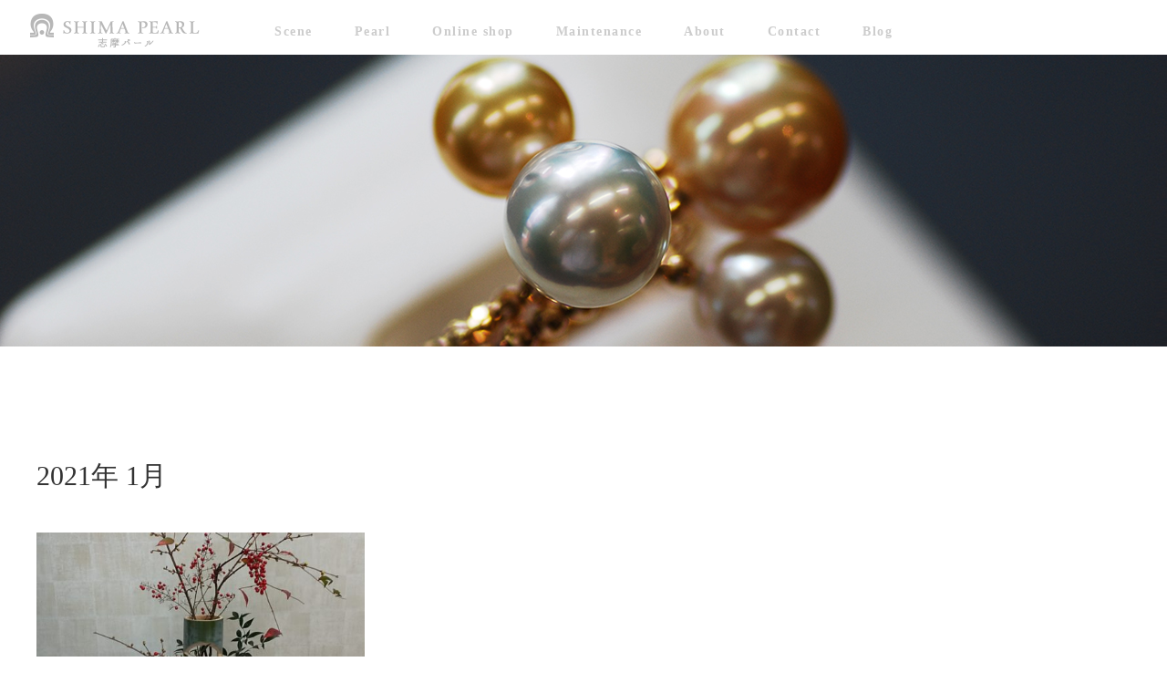

--- FILE ---
content_type: text/html; charset=UTF-8
request_url: https://shimapearl.com/2021/01/
body_size: 5270
content:
<!DOCTYPE html>
<html class="pc" lang="ja">
<head>
<meta charset="UTF-8">
<!--[if IE]><meta http-equiv="X-UA-Compatible" content="IE=edge"><![endif]-->
<meta name="viewport" content="width=device-width">
<title>2021年 1月の記事一覧</title>
<meta name="description" content="2021年 1月の記事一覧">
<link rel="pingback" href="https://shimapearl.com/xmlrpc.php">
<meta name='robots' content='max-image-preview:large' />
<link rel='dns-prefetch' href='//s.w.org' />
<link rel="alternate" type="application/rss+xml" title="伊賀市の真珠専門店志摩パール &raquo; フィード" href="https://shimapearl.com/feed/" />
<link rel="alternate" type="application/rss+xml" title="伊賀市の真珠専門店志摩パール &raquo; コメントフィード" href="https://shimapearl.com/comments/feed/" />
<link rel='stylesheet' id='style-css'  href='https://shimapearl.com/wp-content/themes/orion_tcd037/style.css?ver=3.1.1' type='text/css' media='all' />
<link rel='stylesheet' id='wp-block-library-css'  href='https://shimapearl.com/wp-includes/css/dist/block-library/style.min.css?ver=5.8.12' type='text/css' media='all' />
<link rel='stylesheet' id='foobox-free-min-css'  href='https://shimapearl.com/wp-content/plugins/foobox-image-lightbox/free/css/foobox.free.min.css?ver=2.7.35' type='text/css' media='all' />
<link rel='stylesheet' id='tcd-maps-css'  href='https://shimapearl.com/wp-content/plugins/tcd-google-maps/admin.css?ver=5.8.12' type='text/css' media='all' />
<link rel='stylesheet' id='tcd-contact-form-css'  href='https://shimapearl.com/wp-content/plugins/tcd-workflow/tcd-contact-admin.css?ver=5.8.12' type='text/css' media='all' />
<!--n2css--><!--n2js--><script type='text/javascript' src='https://shimapearl.com/wp-includes/js/jquery/jquery.min.js?ver=3.6.0' id='jquery-core-js'></script>
<script type='text/javascript' src='https://shimapearl.com/wp-includes/js/jquery/jquery-migrate.min.js?ver=3.3.2' id='jquery-migrate-js'></script>
<script type='text/javascript' src='https://shimapearl.com/wp-content/plugins/tcd-workflow/angular.js?ver=5.8.12' id='angular-js'></script>
<script type='text/javascript' id='foobox-free-min-js-before'>
/* Run FooBox FREE (v2.7.35) */
var FOOBOX = window.FOOBOX = {
	ready: true,
	disableOthers: false,
	o: {wordpress: { enabled: true }, countMessage:'image %index of %total', captions: { dataTitle: ["captionTitle","title"], dataDesc: ["captionDesc","description"] }, rel: '', excludes:'.fbx-link,.nofoobox,.nolightbox,a[href*="pinterest.com/pin/create/button/"]', affiliate : { enabled: false }},
	selectors: [
		".foogallery-container.foogallery-lightbox-foobox", ".foogallery-container.foogallery-lightbox-foobox-free", ".gallery", ".wp-block-gallery", ".wp-caption", ".wp-block-image", "a:has(img[class*=wp-image-])", ".post a:has(img[class*=wp-image-])", ".foobox"
	],
	pre: function( $ ){
		// Custom JavaScript (Pre)
		
	},
	post: function( $ ){
		// Custom JavaScript (Post)
		
		// Custom Captions Code
		
	},
	custom: function( $ ){
		// Custom Extra JS
		
	}
};
</script>
<script type='text/javascript' src='https://shimapearl.com/wp-content/plugins/foobox-image-lightbox/free/js/foobox.free.min.js?ver=2.7.35' id='foobox-free-min-js'></script>
<link rel="https://api.w.org/" href="https://shimapearl.com/wp-json/" />
<script src="https://shimapearl.com/wp-content/themes/orion_tcd037/js/jquery.easing.1.3.js?ver=3.1.1"></script>
<script src="https://shimapearl.com/wp-content/themes/orion_tcd037/js/jscript.js?ver=3.1.1"></script>


<link rel="stylesheet" media="screen and (max-width:970px)" href="https://shimapearl.com/wp-content/themes/orion_tcd037/footer-bar/footer-bar.css?ver=3.1.1">
<script src="https://shimapearl.com/wp-content/themes/orion_tcd037/js/comment.js?ver=3.1.1"></script>
<script src="https://shimapearl.com/wp-content/themes/orion_tcd037/js/header_fix.js?ver=3.1.1"></script>

<link rel="stylesheet" media="screen and (max-width:970px)" href="https://shimapearl.com/wp-content/themes/orion_tcd037/responsive.css?ver=3.1.1">

<style type="text/css">
body, input, textarea { font-family: Verdana, "ヒラギノ角ゴ ProN W3", "Hiragino Kaku Gothic ProN", "メイリオ", Meiryo, sans-serif; }
.rich_font { font-family: "Times New Roman" , "游明朝" , "Yu Mincho" , "游明朝体" , "YuMincho" , "ヒラギノ明朝 Pro W3" , "Hiragino Mincho Pro" , "HiraMinProN-W3" , "HGS明朝E" , "ＭＳ Ｐ明朝" , "MS PMincho" , serif; font-weight:400; }

body { font-size:16px; }

.pc #header .logo { font-size:21px; }
.mobile #header .logo { font-size:18px; }
#header_logo_index .logo { font-size:40px; }
#footer_logo_index .logo { font-size:40px; }
#header_logo_index .desc { font-size:12px; }
#footer_logo .desc { font-size:12px; }
.pc #index_content1 .index_content_header .headline { font-size:20px; }
.pc #index_content1 .index_content_header .desc { font-size:14px; }
.pc #index_content2 .index_content_header .headline { font-size:40px; }
.pc #index_content2 .index_content_header .desc { font-size:15px; }
.pc #index_dis .index_content_header .headline { font-size:40px; }
.pc #index_dis .index_content_header .desc { font-size:15px; }

.pc #index_dis .index_content_header3 .headline { font-size:40px; }
.pc #index_dis .index_content_header3 .desc { font-size:15px; }


.pc #header, #bread_crumb, .pc #global_menu ul ul a, #index_dis_slider .link, #previous_next_post .label, #related_post .headline span, #comment_headline span, .side_headline span, .widget_search #search-btn input, .widget_search #searchsubmit, .side_widget.google_search #searchsubmit, .page_navi span.current
 { background-color:#D6D6D6; }

.footer_menu li.no_link a { color:#D6D6D6; }

.post_content a{ color:#96917D; }
a:hover, #comment_header ul li a:hover, .pc #global_menu > ul > li.active > a, .pc #global_menu li.current-menu-item > a, .pc #global_menu > ul > li > a:hover, #header_logo .logo a:hover, #bread_crumb li.home a:hover:before, #bread_crumb li a:hover
 { color:#CA9D4C; }

#global_menu ul ul a:hover, #return_top a:hover, .next_page_link a:hover, .page_navi a:hover, .collapse_category_list li a:hover .count, .index_box_list .link:hover, .index_content_header2 .link a:hover, #index_blog_list li .category a:hover, .slick-arrow:hover, #index_dis_slider .link:hover, #header_logo_index .link:hover,
 #previous_next_page a:hover, .page_navi p.back a:hover, #post_meta_top .category a:hover, .collapse_category_list li a:hover .count, .mobile #global_menu li a:hover,
   #wp-calendar td a:hover, #wp-calendar #prev a:hover, #wp-calendar #next a:hover, .widget_search #search-btn input:hover, .widget_search #searchsubmit:hover, .side_widget.google_search #searchsubmit:hover,
    #submit_comment:hover, #comment_header ul li a:hover, #comment_header ul li.comment_switch_active a, #comment_header #comment_closed p, #post_pagination a:hover, #post_pagination p, a.menu_button:hover, .mobile .footer_menu a:hover, .mobile #footer_menu_bottom li a:hover, .post_content .bt_orion:hover
     { background-color:#CA9D4C; }

#comment_textarea textarea:focus, #guest_info input:focus, #comment_header ul li a:hover, #comment_header ul li.comment_switch_active a, #comment_header #comment_closed p
 { border-color:#CA9D4C; }

#comment_header ul li.comment_switch_active a:after, #comment_header #comment_closed p:after
 { border-color:#CA9D4C transparent transparent transparent; }

.collapse_category_list li a:before
 { border-color: transparent transparent transparent #CA9D4C; }




#bread_crumb { background:#fff; }

.pc #global_menu{ background-color: #ffffff;}

.ex { font-size:12px;
letter-spacing: 1.2px !important; }

.exn { font-size:12px;
letter-spacing: 1.2px;
margin-bottom: 20px;
 }


/* パララックスtop1 */

#contents1t{
  background-image: url(https://shimapearl.com/wp-content/uploads/2018/10/bgn5.jpg);
display: block !important; 
}

@media screen and (max-width:550px) {
#contents1t{display: none !important;}

}
@media only screen and (max-width: 750px) {
#contents1t { display: none !important; }
}


.bgImage1t{
  width: 100%;
  min-height: 900px;
  color: #fff;
  display: table;
  background-position: center center;
  background-repeat: no-repeat;
  -webkit-background-size: cover;
  -moz-background-size: cover;
  -o-background-size: cover;
  background-size: cover; //画像をウィンドウサイズにフィット
}
.bgImage1t > * {
    display:table-cell;
    vertical-align: middle;
    text-align: center;
 
   margin-top:200px;    padding: 0;
}


@media screen and (min-width: 768px) {
  .bgImage1t{    
    background-attachment: fixed; //画像位置を固定

  
}

}



@media screen and (min-width : 320px) and (max-width: 1024px) {/*スマフォ・タブレット用*/
	.bgImage1t{
		background-attachment: scroll;
	}
}


















/* パソコンで見たときは"pc"のclassがついた画像が表示される */
.pc { display: block !important; }
.sp { display: none !important; }
/* スマートフォンで見たときは"sp"のclassがついた画像が表示される */
@media only screen and (max-width: 750px) {
.pc { display: none !important; }
.sp { display: block !important; }
}





/* パララックスtop2 */

#contents2t{
  background-image: url(https://shimapearl.com/wp-content/uploads/2018/10/bgtop5.jpg);
display: block !important; 
}

@media screen and (max-width:550px) {
#contents2t{display: none !important;}

}
@media only screen and (max-width: 750px) {
#contents2t { display: none !important; }
}


.bgImage2t{
  width: 100%;
  min-height: 900px;
  color: #fff;
  display: table;
  background-position: center center;
  background-repeat: no-repeat;
  -webkit-background-size: cover;
  -moz-background-size: cover;
  -o-background-size: cover;
  background-size: cover; //画像をウィンドウサイズにフィット
}
.bgImage2t > * {
    display:table-cell;
    vertical-align: middle;
    text-align: center;
 
   margin-top:200px;    padding: 0;
}

@media screen and (min-width: 768px) {
  .bgImage2t{    
    background-attachment: fixed; //画像位置を固定

  
}

}



@media screen and (min-width : 320px) and (max-width: 1024px) {/*スマフォ・タブレット用*/
	.bgImage2t{
		background-attachment: scroll;
	}
}




</style>


<script type="text/javascript">
jQuery(document).ready(function($) {

  $("a").bind("focus",function(){if(this.blur)this.blur();});
  $("a.target_blank").attr("target","_blank");

  $('#return_top a, #header_logo_index a').click(function() {
    var myHref= $(this).attr("href");
          var myPos = $(myHref).offset().top;
        $("html,body").animate({scrollTop : myPos}, 1000, 'easeOutExpo');
    return false;
  });

  $(window).load(function() {
   $('#header_image .title').delay(1000).fadeIn(3000);
  });


});
</script>


</head>
<body id="body" class="archive date">


 <div id="top">

  <div id="header">
   <div id="header_inner">
    <div id="header_logo">
     <div id="logo_image">
 <h1 class="logo">
  <a href="https://shimapearl.com/" title="伊賀市の真珠専門店志摩パール" data-label="伊賀市の真珠専門店志摩パール"><img src="https://shimapearl.com/wp-content/uploads/2018/09/logo4.png?1768469287" alt="伊賀市の真珠専門店志摩パール" title="伊賀市の真珠専門店志摩パール" /></a>
 </h1>
</div>
    </div>
        <a href="#" class="menu_button"><span>menu</span></a>
    <div id="global_menu">
     <ul id="menu-global" class="menu"><li id="menu-item-122" class="menu-item menu-item-type-post_type menu-item-object-page menu-item-122"><a href="https://shimapearl.com/scene/">Scene</a></li>
<li id="menu-item-151" class="menu-item menu-item-type-custom menu-item-object-custom menu-item-has-children menu-item-151"><a href="https://shimapearl.com/necklace/">Pearl</a>
<ul class="sub-menu">
	<li id="menu-item-117" class="menu-item menu-item-type-post_type menu-item-object-page menu-item-117"><a href="https://shimapearl.com/necklace/">necklace</a></li>
	<li id="menu-item-116" class="menu-item menu-item-type-post_type menu-item-object-page menu-item-116"><a href="https://shimapearl.com/ring/">ring</a></li>
	<li id="menu-item-115" class="menu-item menu-item-type-post_type menu-item-object-page menu-item-115"><a href="https://shimapearl.com/brooch/">brooch</a></li>
	<li id="menu-item-144" class="menu-item menu-item-type-post_type menu-item-object-page menu-item-144"><a href="https://shimapearl.com/bracelet/">Bracelet＆Earrings</a></li>
	<li id="menu-item-150" class="menu-item menu-item-type-post_type menu-item-object-page menu-item-150"><a href="https://shimapearl.com/others/">others</a></li>
</ul>
</li>
<li id="menu-item-636" class="menu-item menu-item-type-custom menu-item-object-custom menu-item-636"><a target="_blank" rel="noopener" href="https://shimapearl.shop/">Online shop</a></li>
<li id="menu-item-120" class="menu-item menu-item-type-post_type menu-item-object-page menu-item-120"><a href="https://shimapearl.com/maintenance/">Maintenance</a></li>
<li id="menu-item-121" class="menu-item menu-item-type-post_type menu-item-object-page menu-item-121"><a href="https://shimapearl.com/about/">About</a></li>
<li id="menu-item-118" class="menu-item menu-item-type-post_type menu-item-object-page menu-item-118"><a href="https://shimapearl.com/contact/">Contact</a></li>
<li id="menu-item-141" class="menu-item menu-item-type-post_type menu-item-object-page current_page_parent menu-item-141"><a href="https://shimapearl.com/blog/">Blog</a></li>
</ul>    </div>
       </div><!-- END #header_inner -->
  </div><!-- END #header -->

  
 </div><!-- END #top -->

 <div id="main_contents" class="clearfix">

<div id="header_image">
 <div class="image"><img src="https://shimapearl.com/wp-content/uploads/2018/09/top6.jpg" title="" alt="" /></div>
 <div class="caption" style="text-shadow:0px 0px 4px #333333; color:#FFFFFF; ">
  <p class="title rich_font" style="font-size:28px;"></p>
 </div>
</div>

<div id="bread_crumb">

<ul class="clearfix">
 <li itemscope="itemscope" itemtype="http://data-vocabulary.org/Breadcrumb" class="home"><a itemprop="url" href="https://shimapearl.com/"><span itemprop="title" >ホーム</span></a></li>

 <li class="last">2021年 1月</li>

</ul>
</div>

<div id="main_col">
 <div id="archive_header">

  <h2 id="archive_headline" class="rich_font">2021年 1月 </h2>

 
 </div><!-- END #archive_header -->

  <ol class="clearfix" id="index_blog_list">
    <li class="clearfix">
   <a class="image" href="https://shimapearl.com/2021/01/06/%e6%96%b0%e6%98%a5%e3%82%bb%e3%83%bc%e3%83%ab%e9%96%8b%e5%82%ac/" title="新春セール開催"><img width="500" height="347" src="https://shimapearl.com/wp-content/uploads/2020/12/DSC_0775-1-500x347.jpg" class="attachment-size2 size-size2 wp-post-image" alt="" loading="lazy" /></a>
   <a class="title" href="https://shimapearl.com/2021/01/06/%e6%96%b0%e6%98%a5%e3%82%bb%e3%83%bc%e3%83%ab%e9%96%8b%e5%82%ac/">新春セール開催</a>
   <ul class="meta clearfix">
    <li class="category"><a href="https://shimapearl.com/category/%e3%82%a4%e3%83%99%e3%83%b3%e3%83%88/">イベント</a>
</li>    <li class="date"><time class="entry-date updated" datetime="2021-01-06T16:46:35+09:00">2021.1.6</time></li>   </ul>
  </li>
   </ol><!-- END .post_list -->
 
 <div class="page_navi clearfix">
<p class="back"><a href="https://shimapearl.com/">トップページに戻る</a></p>
</div>

</div><!-- END #main_col -->


 </div><!-- END #main_contents -->

<div id="footer_wrapper">
 <div id="footer_top">
  <div id="footer_top_inner">

   <!-- footer logo -->
      <div id="footer_logo">
    <div class="logo_area">
 <p class="logo"><a href="https://shimapearl.com/" title="伊賀市の真珠専門店志摩パール"><img src="https://shimapearl.com/wp-content/uploads/2018/10/footlogowhite-4.png?1768469287" alt="伊賀市の真珠専門店志摩パール" title="伊賀市の真珠専門店志摩パール" /></a></p>
</div>
   </div>
   
   <!-- footer menu -->
      <div id="footer_menu" class="clearfix">
        <div id="footer-menu1" class="footer_menu clearfix">
     <ul id="menu-1f" class="menu"><li id="menu-item-203" class="menu-item menu-item-type-post_type menu-item-object-page menu-item-203"><a href="https://shimapearl.com/necklace/">necklace</a></li>
<li id="menu-item-202" class="menu-item menu-item-type-post_type menu-item-object-page menu-item-202"><a href="https://shimapearl.com/ring/">ring</a></li>
<li id="menu-item-201" class="menu-item menu-item-type-post_type menu-item-object-page menu-item-201"><a href="https://shimapearl.com/brooch/">brooch</a></li>
<li id="menu-item-200" class="menu-item menu-item-type-post_type menu-item-object-page menu-item-200"><a href="https://shimapearl.com/bracelet/">Bracelet＆Earrings</a></li>
<li id="menu-item-199" class="menu-item menu-item-type-post_type menu-item-object-page menu-item-199"><a href="https://shimapearl.com/others/">others</a></li>
</ul>    </div>
            <div id="footer-menu2" class="footer_menu clearfix">
     <ul id="menu-2f" class="menu"><li id="menu-item-204" class="menu-item menu-item-type-post_type menu-item-object-page menu-item-204"><a href="https://shimapearl.com/scene/">scene</a></li>
<li id="menu-item-209" class="menu-item menu-item-type-post_type menu-item-object-page menu-item-209"><a href="https://shimapearl.com/about/">about</a></li>
<li id="menu-item-493" class="menu-item menu-item-type-post_type menu-item-object-page menu-item-493"><a href="https://shimapearl.com/shop3/">特定商取引法に基づく表示</a></li>
</ul>    </div>
            <div id="footer-menu3" class="footer_menu clearfix">
     <ul id="menu-3f" class="menu"><li id="menu-item-220" class="menu-item menu-item-type-post_type menu-item-object-page menu-item-220"><a href="https://shimapearl.com/maintenance/">maintenance</a></li>
<li id="menu-item-212" class="menu-item menu-item-type-post_type menu-item-object-page menu-item-212"><a href="https://shimapearl.com/contact/">contact</a></li>
</ul>    </div>
            <div id="footer-menu4" class="footer_menu clearfix">
     <ul id="menu-4f" class="menu"><li id="menu-item-222" class="menu-item menu-item-type-custom menu-item-object-custom menu-item-222"><a href="https://shimapearl.com/blog/">Blog</a></li>
<li id="menu-item-224" class="menu-item menu-item-type-custom menu-item-object-custom menu-item-224"><a href="https://shimapearl.com/news/">News</a></li>
</ul>    </div>
            <div id="footer-menu5" class="footer_menu clearfix">
     <ul id="menu-5f" class="menu"><li id="menu-item-223" class="menu-item menu-item-type-post_type menu-item-object-page menu-item-home menu-item-223"><a href="https://shimapearl.com/">Home</a></li>
</ul>    </div>
           </div>
   
  </div><!-- END #footer_top_inner -->
 </div><!-- END #footer_top -->

 <div id="footer_bottom">
  <div id="footer_bottom_inner" class="clearfix">

   <!-- footer logo -->
   
   <!-- social button -->
      <ul class="clearfix" id="footer_social_link">
                <li class="insta"><a class="target_blank" href="https://www.instagram.com/shimapearln/">Instagram</a></li>
                        <li class="rss"><a class="target_blank" href="https://shimapearl.com/feed/">RSS</a></li>
       </ul>
   
   <!-- footer bottom menu -->
   
  </div><!-- END #footer_bottom_inner -->
 </div><!-- END #footer_bottom -->

 <p id="copyright">&copy;&nbsp2018 SHIMAPEARL</p>

</div><!-- /footer_wrapper -->


 <div id="return_top">
    <a href="#body"><span>PAGE TOP</span></a>
   </div>


 
 
<script type='text/javascript' src='https://shimapearl.com/wp-includes/js/wp-embed.min.js?ver=5.8.12' id='wp-embed-js'></script>
</body>
</html>